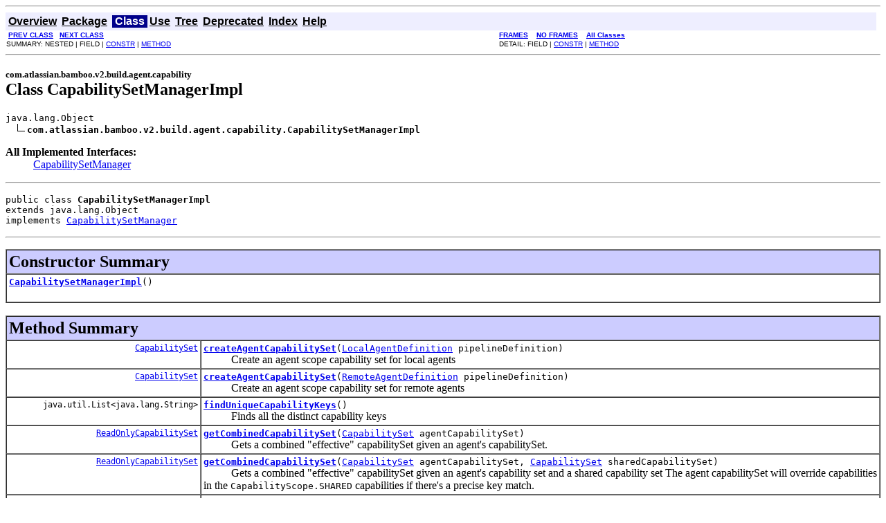

--- FILE ---
content_type: text/html
request_url: https://docs.atlassian.com/atlassian-bamboo/3.1/com/atlassian/bamboo/v2/build/agent/capability/CapabilitySetManagerImpl.html
body_size: 4951
content:
<!DOCTYPE HTML PUBLIC "-//W3C//DTD HTML 4.01 Transitional//EN" "http://www.w3.org/TR/html4/loose.dtd">
<!--NewPage-->
<HTML>
<HEAD>
<!-- Generated by javadoc (build 1.6.0_17) on Thu May 05 17:23:47 EST 2011 -->
<META http-equiv="Content-Type" content="text/html; charset=UTF-8">
<TITLE>
CapabilitySetManagerImpl (Atlassian Bamboo 3.1-SNAPSHOT API)
</TITLE>

<META NAME="date" CONTENT="2011-05-05">

<LINK REL ="stylesheet" TYPE="text/css" HREF="../../../../../../../stylesheet.css" TITLE="Style">

<SCRIPT type="text/javascript">
function windowTitle()
{
    if (location.href.indexOf('is-external=true') == -1) {
        parent.document.title="CapabilitySetManagerImpl (Atlassian Bamboo 3.1-SNAPSHOT API)";
    }
}
</SCRIPT>
<NOSCRIPT>
</NOSCRIPT>

</HEAD>

<BODY BGCOLOR="white" onload="windowTitle();">
<HR>


<!-- ========= START OF TOP NAVBAR ======= -->
<A NAME="navbar_top"><!-- --></A>
<A HREF="#skip-navbar_top" title="Skip navigation links"></A>
<TABLE BORDER="0" WIDTH="100%" CELLPADDING="1" CELLSPACING="0" SUMMARY="">
<TR>
<TD COLSPAN=2 BGCOLOR="#EEEEFF" CLASS="NavBarCell1">
<A NAME="navbar_top_firstrow"><!-- --></A>
<TABLE BORDER="0" CELLPADDING="0" CELLSPACING="3" SUMMARY="">
  <TR ALIGN="center" VALIGN="top">
  <TD BGCOLOR="#EEEEFF" CLASS="NavBarCell1">    <A HREF="../../../../../../../overview-summary.html"><FONT CLASS="NavBarFont1"><B>Overview</B></FONT></A>&nbsp;</TD>
  <TD BGCOLOR="#EEEEFF" CLASS="NavBarCell1">    <A HREF="package-summary.html"><FONT CLASS="NavBarFont1"><B>Package</B></FONT></A>&nbsp;</TD>
  <TD BGCOLOR="#FFFFFF" CLASS="NavBarCell1Rev"> &nbsp;<FONT CLASS="NavBarFont1Rev"><B>Class</B></FONT>&nbsp;</TD>
  <TD BGCOLOR="#EEEEFF" CLASS="NavBarCell1">    <A HREF="class-use/CapabilitySetManagerImpl.html"><FONT CLASS="NavBarFont1"><B>Use</B></FONT></A>&nbsp;</TD>
  <TD BGCOLOR="#EEEEFF" CLASS="NavBarCell1">    <A HREF="package-tree.html"><FONT CLASS="NavBarFont1"><B>Tree</B></FONT></A>&nbsp;</TD>
  <TD BGCOLOR="#EEEEFF" CLASS="NavBarCell1">    <A HREF="../../../../../../../deprecated-list.html"><FONT CLASS="NavBarFont1"><B>Deprecated</B></FONT></A>&nbsp;</TD>
  <TD BGCOLOR="#EEEEFF" CLASS="NavBarCell1">    <A HREF="../../../../../../../index-all.html"><FONT CLASS="NavBarFont1"><B>Index</B></FONT></A>&nbsp;</TD>
  <TD BGCOLOR="#EEEEFF" CLASS="NavBarCell1">    <A HREF="../../../../../../../help-doc.html"><FONT CLASS="NavBarFont1"><B>Help</B></FONT></A>&nbsp;</TD>
  </TR>
</TABLE>
</TD>
<TD ALIGN="right" VALIGN="top" ROWSPAN=3><EM>
</EM>
</TD>
</TR>

<TR>
<TD BGCOLOR="white" CLASS="NavBarCell2"><FONT SIZE="-2">
&nbsp;<A HREF="../../../../../../../com/atlassian/bamboo/v2/build/agent/capability/CapabilitySetManager.html" title="interface in com.atlassian.bamboo.v2.build.agent.capability"><B>PREV CLASS</B></A>&nbsp;
&nbsp;<A HREF="../../../../../../../com/atlassian/bamboo/v2/build/agent/capability/CapabilityType.html" title="interface in com.atlassian.bamboo.v2.build.agent.capability"><B>NEXT CLASS</B></A></FONT></TD>
<TD BGCOLOR="white" CLASS="NavBarCell2"><FONT SIZE="-2">
  <A HREF="../../../../../../../index.html?com/atlassian/bamboo/v2/build/agent/capability/CapabilitySetManagerImpl.html" target="_top"><B>FRAMES</B></A>  &nbsp;
&nbsp;<A HREF="CapabilitySetManagerImpl.html" target="_top"><B>NO FRAMES</B></A>  &nbsp;
&nbsp;<SCRIPT type="text/javascript">
  <!--
  if(window==top) {
    document.writeln('<A HREF="../../../../../../../allclasses-noframe.html"><B>All Classes</B></A>');
  }
  //-->
</SCRIPT>
<NOSCRIPT>
  <A HREF="../../../../../../../allclasses-noframe.html"><B>All Classes</B></A>
</NOSCRIPT>


</FONT></TD>
</TR>
<TR>
<TD VALIGN="top" CLASS="NavBarCell3"><FONT SIZE="-2">
  SUMMARY:&nbsp;NESTED&nbsp;|&nbsp;FIELD&nbsp;|&nbsp;<A HREF="#constructor_summary">CONSTR</A>&nbsp;|&nbsp;<A HREF="#method_summary">METHOD</A></FONT></TD>
<TD VALIGN="top" CLASS="NavBarCell3"><FONT SIZE="-2">
DETAIL:&nbsp;FIELD&nbsp;|&nbsp;<A HREF="#constructor_detail">CONSTR</A>&nbsp;|&nbsp;<A HREF="#method_detail">METHOD</A></FONT></TD>
</TR>
</TABLE>
<A NAME="skip-navbar_top"></A>
<!-- ========= END OF TOP NAVBAR ========= -->

<HR>
<!-- ======== START OF CLASS DATA ======== -->
<H2>
<FONT SIZE="-1">
com.atlassian.bamboo.v2.build.agent.capability</FONT>
<BR>
Class CapabilitySetManagerImpl</H2>
<PRE>
java.lang.Object
  <IMG SRC="../../../../../../../resources/inherit.gif" ALT="extended by "><B>com.atlassian.bamboo.v2.build.agent.capability.CapabilitySetManagerImpl</B>
</PRE>
<DL>
<DT><B>All Implemented Interfaces:</B> <DD><A HREF="../../../../../../../com/atlassian/bamboo/v2/build/agent/capability/CapabilitySetManager.html" title="interface in com.atlassian.bamboo.v2.build.agent.capability">CapabilitySetManager</A></DD>
</DL>
<HR>
<DL>
<DT><PRE>public class <B>CapabilitySetManagerImpl</B><DT>extends java.lang.Object<DT>implements <A HREF="../../../../../../../com/atlassian/bamboo/v2/build/agent/capability/CapabilitySetManager.html" title="interface in com.atlassian.bamboo.v2.build.agent.capability">CapabilitySetManager</A></DL>
</PRE>

<P>
<HR>

<P>

<!-- ======== CONSTRUCTOR SUMMARY ======== -->

<A NAME="constructor_summary"><!-- --></A>
<TABLE BORDER="1" WIDTH="100%" CELLPADDING="3" CELLSPACING="0" SUMMARY="">
<TR BGCOLOR="#CCCCFF" CLASS="TableHeadingColor">
<TH ALIGN="left" COLSPAN="2"><FONT SIZE="+2">
<B>Constructor Summary</B></FONT></TH>
</TR>
<TR BGCOLOR="white" CLASS="TableRowColor">
<TD><CODE><B><A HREF="../../../../../../../com/atlassian/bamboo/v2/build/agent/capability/CapabilitySetManagerImpl.html#CapabilitySetManagerImpl()">CapabilitySetManagerImpl</A></B>()</CODE>

<BR>
&nbsp;&nbsp;&nbsp;&nbsp;&nbsp;&nbsp;&nbsp;&nbsp;&nbsp;&nbsp;&nbsp;</TD>
</TR>
</TABLE>
&nbsp;
<!-- ========== METHOD SUMMARY =========== -->

<A NAME="method_summary"><!-- --></A>
<TABLE BORDER="1" WIDTH="100%" CELLPADDING="3" CELLSPACING="0" SUMMARY="">
<TR BGCOLOR="#CCCCFF" CLASS="TableHeadingColor">
<TH ALIGN="left" COLSPAN="2"><FONT SIZE="+2">
<B>Method Summary</B></FONT></TH>
</TR>
<TR BGCOLOR="white" CLASS="TableRowColor">
<TD ALIGN="right" VALIGN="top" WIDTH="1%"><FONT SIZE="-1">
<CODE>&nbsp;<A HREF="../../../../../../../com/atlassian/bamboo/v2/build/agent/capability/CapabilitySet.html" title="interface in com.atlassian.bamboo.v2.build.agent.capability">CapabilitySet</A></CODE></FONT></TD>
<TD><CODE><B><A HREF="../../../../../../../com/atlassian/bamboo/v2/build/agent/capability/CapabilitySetManagerImpl.html#createAgentCapabilitySet(com.atlassian.bamboo.buildqueue.LocalAgentDefinition)">createAgentCapabilitySet</A></B>(<A HREF="../../../../../../../com/atlassian/bamboo/buildqueue/LocalAgentDefinition.html" title="interface in com.atlassian.bamboo.buildqueue">LocalAgentDefinition</A>&nbsp;pipelineDefinition)</CODE>

<BR>
&nbsp;&nbsp;&nbsp;&nbsp;&nbsp;&nbsp;&nbsp;&nbsp;&nbsp;&nbsp;Create an agent scope capability set for local agents</TD>
</TR>
<TR BGCOLOR="white" CLASS="TableRowColor">
<TD ALIGN="right" VALIGN="top" WIDTH="1%"><FONT SIZE="-1">
<CODE>&nbsp;<A HREF="../../../../../../../com/atlassian/bamboo/v2/build/agent/capability/CapabilitySet.html" title="interface in com.atlassian.bamboo.v2.build.agent.capability">CapabilitySet</A></CODE></FONT></TD>
<TD><CODE><B><A HREF="../../../../../../../com/atlassian/bamboo/v2/build/agent/capability/CapabilitySetManagerImpl.html#createAgentCapabilitySet(com.atlassian.bamboo.buildqueue.RemoteAgentDefinition)">createAgentCapabilitySet</A></B>(<A HREF="../../../../../../../com/atlassian/bamboo/buildqueue/RemoteAgentDefinition.html" title="interface in com.atlassian.bamboo.buildqueue">RemoteAgentDefinition</A>&nbsp;pipelineDefinition)</CODE>

<BR>
&nbsp;&nbsp;&nbsp;&nbsp;&nbsp;&nbsp;&nbsp;&nbsp;&nbsp;&nbsp;Create an agent scope capability set for remote agents</TD>
</TR>
<TR BGCOLOR="white" CLASS="TableRowColor">
<TD ALIGN="right" VALIGN="top" WIDTH="1%"><FONT SIZE="-1">
<CODE>&nbsp;java.util.List&lt;java.lang.String&gt;</CODE></FONT></TD>
<TD><CODE><B><A HREF="../../../../../../../com/atlassian/bamboo/v2/build/agent/capability/CapabilitySetManagerImpl.html#findUniqueCapabilityKeys()">findUniqueCapabilityKeys</A></B>()</CODE>

<BR>
&nbsp;&nbsp;&nbsp;&nbsp;&nbsp;&nbsp;&nbsp;&nbsp;&nbsp;&nbsp;Finds all the distinct capability keys</TD>
</TR>
<TR BGCOLOR="white" CLASS="TableRowColor">
<TD ALIGN="right" VALIGN="top" WIDTH="1%"><FONT SIZE="-1">
<CODE>&nbsp;<A HREF="../../../../../../../com/atlassian/bamboo/v2/build/agent/capability/ReadOnlyCapabilitySet.html" title="interface in com.atlassian.bamboo.v2.build.agent.capability">ReadOnlyCapabilitySet</A></CODE></FONT></TD>
<TD><CODE><B><A HREF="../../../../../../../com/atlassian/bamboo/v2/build/agent/capability/CapabilitySetManagerImpl.html#getCombinedCapabilitySet(com.atlassian.bamboo.v2.build.agent.capability.CapabilitySet)">getCombinedCapabilitySet</A></B>(<A HREF="../../../../../../../com/atlassian/bamboo/v2/build/agent/capability/CapabilitySet.html" title="interface in com.atlassian.bamboo.v2.build.agent.capability">CapabilitySet</A>&nbsp;agentCapabilitySet)</CODE>

<BR>
&nbsp;&nbsp;&nbsp;&nbsp;&nbsp;&nbsp;&nbsp;&nbsp;&nbsp;&nbsp;Gets a combined "effective" capabilitySet given an agent's capabilitySet.</TD>
</TR>
<TR BGCOLOR="white" CLASS="TableRowColor">
<TD ALIGN="right" VALIGN="top" WIDTH="1%"><FONT SIZE="-1">
<CODE>&nbsp;<A HREF="../../../../../../../com/atlassian/bamboo/v2/build/agent/capability/ReadOnlyCapabilitySet.html" title="interface in com.atlassian.bamboo.v2.build.agent.capability">ReadOnlyCapabilitySet</A></CODE></FONT></TD>
<TD><CODE><B><A HREF="../../../../../../../com/atlassian/bamboo/v2/build/agent/capability/CapabilitySetManagerImpl.html#getCombinedCapabilitySet(com.atlassian.bamboo.v2.build.agent.capability.CapabilitySet, com.atlassian.bamboo.v2.build.agent.capability.CapabilitySet)">getCombinedCapabilitySet</A></B>(<A HREF="../../../../../../../com/atlassian/bamboo/v2/build/agent/capability/CapabilitySet.html" title="interface in com.atlassian.bamboo.v2.build.agent.capability">CapabilitySet</A>&nbsp;agentCapabilitySet,
                         <A HREF="../../../../../../../com/atlassian/bamboo/v2/build/agent/capability/CapabilitySet.html" title="interface in com.atlassian.bamboo.v2.build.agent.capability">CapabilitySet</A>&nbsp;sharedCapabilitySet)</CODE>

<BR>
&nbsp;&nbsp;&nbsp;&nbsp;&nbsp;&nbsp;&nbsp;&nbsp;&nbsp;&nbsp;Gets a combined "effective" capabilitySet given an agent's capability set and a shared capability set

 The agent capabilitySet will override capabilities in the <CODE>CapabilityScope.SHARED</CODE> capabilities if there's
 a precise key match.</TD>
</TR>
<TR BGCOLOR="white" CLASS="TableRowColor">
<TD ALIGN="right" VALIGN="top" WIDTH="1%"><FONT SIZE="-1">
<CODE>&nbsp;<A HREF="../../../../../../../com/atlassian/bamboo/v2/build/agent/capability/ReadOnlyCapabilitySet.html" title="interface in com.atlassian.bamboo.v2.build.agent.capability">ReadOnlyCapabilitySet</A></CODE></FONT></TD>
<TD><CODE><B><A HREF="../../../../../../../com/atlassian/bamboo/v2/build/agent/capability/CapabilitySetManagerImpl.html#getCombinedCapabilitySet(long)">getCombinedCapabilitySet</A></B>(long&nbsp;agentId)</CODE>

<BR>
&nbsp;&nbsp;&nbsp;&nbsp;&nbsp;&nbsp;&nbsp;&nbsp;&nbsp;&nbsp;Gets the <A HREF="../../../../../../../com/atlassian/bamboo/v2/build/agent/capability/ReadOnlyCapabilitySet.html" title="interface in com.atlassian.bamboo.v2.build.agent.capability"><CODE>ReadOnlyCapabilitySet</CODE></A> for the agent.</TD>
</TR>
<TR BGCOLOR="white" CLASS="TableRowColor">
<TD ALIGN="right" VALIGN="top" WIDTH="1%"><FONT SIZE="-1">
<CODE>&nbsp;<A HREF="../../../../../../../com/atlassian/bamboo/agent/elastic/server/ElasticImageConfiguration.html" title="interface in com.atlassian.bamboo.agent.elastic.server">ElasticImageConfiguration</A></CODE></FONT></TD>
<TD><CODE><B><A HREF="../../../../../../../com/atlassian/bamboo/v2/build/agent/capability/CapabilitySetManagerImpl.html#getElasticImage(com.atlassian.bamboo.v2.build.agent.capability.CapabilitySet)">getElasticImage</A></B>(<A HREF="../../../../../../../com/atlassian/bamboo/v2/build/agent/capability/CapabilitySet.html" title="interface in com.atlassian.bamboo.v2.build.agent.capability">CapabilitySet</A>&nbsp;capabilitySet)</CODE>

<BR>
&nbsp;&nbsp;&nbsp;&nbsp;&nbsp;&nbsp;&nbsp;&nbsp;&nbsp;&nbsp;&nbsp;</TD>
</TR>
<TR BGCOLOR="white" CLASS="TableRowColor">
<TD ALIGN="right" VALIGN="top" WIDTH="1%"><FONT SIZE="-1">
<CODE>&nbsp;java.util.Collection&lt;<A HREF="../../../../../../../com/atlassian/bamboo/build/Buildable.html" title="interface in com.atlassian.bamboo.build">Buildable</A>&gt;</CODE></FONT></TD>
<TD><CODE><B><A HREF="../../../../../../../com/atlassian/bamboo/v2/build/agent/capability/CapabilitySetManagerImpl.html#getExecutableBuildables(com.atlassian.bamboo.v2.build.agent.capability.ReadOnlyCapabilitySet)">getExecutableBuildables</A></B>(<A HREF="../../../../../../../com/atlassian/bamboo/v2/build/agent/capability/ReadOnlyCapabilitySet.html" title="interface in com.atlassian.bamboo.v2.build.agent.capability">ReadOnlyCapabilitySet</A>&nbsp;capabilitySet)</CODE>

<BR>
&nbsp;&nbsp;&nbsp;&nbsp;&nbsp;&nbsp;&nbsp;&nbsp;&nbsp;&nbsp;Collection of buildables for  which this capability set can meet the requirements of</TD>
</TR>
<TR BGCOLOR="white" CLASS="TableRowColor">
<TD ALIGN="right" VALIGN="top" WIDTH="1%"><FONT SIZE="-1">
<CODE>&nbsp;java.util.Collection&lt;<A HREF="../../../../../../../com/atlassian/bamboo/build/Build.html" title="interface in com.atlassian.bamboo.build">Build</A>&gt;</CODE></FONT></TD>
<TD><CODE><B><A HREF="../../../../../../../com/atlassian/bamboo/v2/build/agent/capability/CapabilitySetManagerImpl.html#getExecutableBuilds(com.atlassian.bamboo.v2.build.agent.capability.ReadOnlyCapabilitySet)">getExecutableBuilds</A></B>(<A HREF="../../../../../../../com/atlassian/bamboo/v2/build/agent/capability/ReadOnlyCapabilitySet.html" title="interface in com.atlassian.bamboo.v2.build.agent.capability">ReadOnlyCapabilitySet</A>&nbsp;capabilitySet)</CODE>

<BR>
&nbsp;&nbsp;&nbsp;&nbsp;&nbsp;&nbsp;&nbsp;&nbsp;&nbsp;&nbsp;<B>Deprecated.</B>&nbsp;</TD>
</TR>
<TR BGCOLOR="white" CLASS="TableRowColor">
<TD ALIGN="right" VALIGN="top" WIDTH="1%"><FONT SIZE="-1">
<CODE>&nbsp;<A HREF="../../../../../../../com/atlassian/bamboo/buildqueue/PipelineDefinition.html" title="interface in com.atlassian.bamboo.buildqueue">PipelineDefinition</A></CODE></FONT></TD>
<TD><CODE><B><A HREF="../../../../../../../com/atlassian/bamboo/v2/build/agent/capability/CapabilitySetManagerImpl.html#getPipelineDefinition(com.atlassian.bamboo.v2.build.agent.capability.CapabilitySet)">getPipelineDefinition</A></B>(<A HREF="../../../../../../../com/atlassian/bamboo/v2/build/agent/capability/CapabilitySet.html" title="interface in com.atlassian.bamboo.v2.build.agent.capability">CapabilitySet</A>&nbsp;capabilitySet)</CODE>

<BR>
&nbsp;&nbsp;&nbsp;&nbsp;&nbsp;&nbsp;&nbsp;&nbsp;&nbsp;&nbsp;&nbsp;</TD>
</TR>
<TR BGCOLOR="white" CLASS="TableRowColor">
<TD ALIGN="right" VALIGN="top" WIDTH="1%"><FONT SIZE="-1">
<CODE>&nbsp;<A HREF="../../../../../../../com/atlassian/bamboo/v2/build/agent/capability/CapabilitySet.html" title="interface in com.atlassian.bamboo.v2.build.agent.capability">CapabilitySet</A></CODE></FONT></TD>
<TD><CODE><B><A HREF="../../../../../../../com/atlassian/bamboo/v2/build/agent/capability/CapabilitySetManagerImpl.html#getSharedCapabilitySet(com.atlassian.bamboo.v2.build.agent.capability.CapabilitySet)">getSharedCapabilitySet</A></B>(<A HREF="../../../../../../../com/atlassian/bamboo/v2/build/agent/capability/CapabilitySet.html" title="interface in com.atlassian.bamboo.v2.build.agent.capability">CapabilitySet</A>&nbsp;agentCapabilitySet)</CODE>

<BR>
&nbsp;&nbsp;&nbsp;&nbsp;&nbsp;&nbsp;&nbsp;&nbsp;&nbsp;&nbsp;Gets the shared capabilities depending on agentCapability type.</TD>
</TR>
<TR BGCOLOR="white" CLASS="TableRowColor">
<TD ALIGN="right" VALIGN="top" WIDTH="1%"><FONT SIZE="-1">
<CODE>&nbsp;<A HREF="../../../../../../../com/atlassian/bamboo/v2/build/agent/capability/CapabilitySet.html" title="interface in com.atlassian.bamboo.v2.build.agent.capability">CapabilitySet</A></CODE></FONT></TD>
<TD><CODE><B><A HREF="../../../../../../../com/atlassian/bamboo/v2/build/agent/capability/CapabilitySetManagerImpl.html#getSharedLocalCapabilitySet()">getSharedLocalCapabilitySet</A></B>()</CODE>

<BR>
&nbsp;&nbsp;&nbsp;&nbsp;&nbsp;&nbsp;&nbsp;&nbsp;&nbsp;&nbsp;Gets the locally shared capabilities</TD>
</TR>
<TR BGCOLOR="white" CLASS="TableRowColor">
<TD ALIGN="right" VALIGN="top" WIDTH="1%"><FONT SIZE="-1">
<CODE>&nbsp;<A HREF="../../../../../../../com/atlassian/bamboo/v2/build/agent/capability/CapabilitySet.html" title="interface in com.atlassian.bamboo.v2.build.agent.capability">CapabilitySet</A></CODE></FONT></TD>
<TD><CODE><B><A HREF="../../../../../../../com/atlassian/bamboo/v2/build/agent/capability/CapabilitySetManagerImpl.html#getSharedRemoteCapabilitySet()">getSharedRemoteCapabilitySet</A></B>()</CODE>

<BR>
&nbsp;&nbsp;&nbsp;&nbsp;&nbsp;&nbsp;&nbsp;&nbsp;&nbsp;&nbsp;Gets the remotely shared capabilities</TD>
</TR>
<TR BGCOLOR="white" CLASS="TableRowColor">
<TD ALIGN="right" VALIGN="top" WIDTH="1%"><FONT SIZE="-1">
<CODE>&nbsp;java.util.Collection&lt;<A HREF="../../../../../../../com/atlassian/bamboo/v2/build/agent/capability/Capability.html" title="interface in com.atlassian.bamboo.v2.build.agent.capability">Capability</A>&gt;</CODE></FONT></TD>
<TD><CODE><B><A HREF="../../../../../../../com/atlassian/bamboo/v2/build/agent/capability/CapabilitySetManagerImpl.html#getSystemCapabilities(java.lang.String)">getSystemCapabilities</A></B>(java.lang.String&nbsp;type)</CODE>

<BR>
&nbsp;&nbsp;&nbsp;&nbsp;&nbsp;&nbsp;&nbsp;&nbsp;&nbsp;&nbsp;Collection of <A HREF="../../../../../../../com/atlassian/bamboo/v2/build/agent/capability/Capability.html" title="interface in com.atlassian.bamboo.v2.build.agent.capability"><CODE>Capability</CODE></A> which have keys prefixed with system.{type}

 Used to identify Bamboo system capabilities for Builders / JDKs.</TD>
</TR>
<TR BGCOLOR="white" CLASS="TableRowColor">
<TD ALIGN="right" VALIGN="top" WIDTH="1%"><FONT SIZE="-1">
<CODE>&nbsp;java.util.Collection&lt;<A HREF="../../../../../../../com/atlassian/bamboo/v2/build/agent/capability/Capability.html" title="interface in com.atlassian.bamboo.v2.build.agent.capability">Capability</A>&gt;</CODE></FONT></TD>
<TD><CODE><B><A HREF="../../../../../../../com/atlassian/bamboo/v2/build/agent/capability/CapabilitySetManagerImpl.html#getSystemCapabilitiesByKey(java.lang.String)">getSystemCapabilitiesByKey</A></B>(java.lang.String&nbsp;key)</CODE>

<BR>
&nbsp;&nbsp;&nbsp;&nbsp;&nbsp;&nbsp;&nbsp;&nbsp;&nbsp;&nbsp;Collection of <A HREF="../../../../../../../com/atlassian/bamboo/v2/build/agent/capability/Capability.html" title="interface in com.atlassian.bamboo.v2.build.agent.capability"><CODE>Capability</CODE></A> which have the specified key</TD>
</TR>
<TR BGCOLOR="white" CLASS="TableRowColor">
<TD ALIGN="right" VALIGN="top" WIDTH="1%"><FONT SIZE="-1">
<CODE>&nbsp;java.util.Collection&lt;java.lang.String&gt;</CODE></FONT></TD>
<TD><CODE><B><A HREF="../../../../../../../com/atlassian/bamboo/v2/build/agent/capability/CapabilitySetManagerImpl.html#getSystemCapabilityKeys(java.lang.String, boolean)">getSystemCapabilityKeys</A></B>(java.lang.String&nbsp;type,
                        boolean&nbsp;isElasticEnabled)</CODE>

<BR>
&nbsp;&nbsp;&nbsp;&nbsp;&nbsp;&nbsp;&nbsp;&nbsp;&nbsp;&nbsp;Returns a list of Capability Keys that match the given type</TD>
</TR>
<TR BGCOLOR="white" CLASS="TableRowColor">
<TD ALIGN="right" VALIGN="top" WIDTH="1%"><FONT SIZE="-1">
<CODE>&nbsp;void</CODE></FONT></TD>
<TD><CODE><B><A HREF="../../../../../../../com/atlassian/bamboo/v2/build/agent/capability/CapabilitySetManagerImpl.html#saveCapabilitySet(com.atlassian.bamboo.v2.build.agent.capability.CapabilitySet)">saveCapabilitySet</A></B>(<A HREF="../../../../../../../com/atlassian/bamboo/v2/build/agent/capability/CapabilitySet.html" title="interface in com.atlassian.bamboo.v2.build.agent.capability">CapabilitySet</A>&nbsp;capabilitySet)</CODE>

<BR>
&nbsp;&nbsp;&nbsp;&nbsp;&nbsp;&nbsp;&nbsp;&nbsp;&nbsp;&nbsp;Saves a capability set</TD>
</TR>
<TR BGCOLOR="white" CLASS="TableRowColor">
<TD ALIGN="right" VALIGN="top" WIDTH="1%"><FONT SIZE="-1">
<CODE>&nbsp;void</CODE></FONT></TD>
<TD><CODE><B><A HREF="../../../../../../../com/atlassian/bamboo/v2/build/agent/capability/CapabilitySetManagerImpl.html#setAgentDao(com.atlassian.bamboo.buildqueue.dao.AgentDao)">setAgentDao</A></B>(<A HREF="../../../../../../../com/atlassian/bamboo/buildqueue/dao/AgentDao.html" title="interface in com.atlassian.bamboo.buildqueue.dao">AgentDao</A>&nbsp;agentDao)</CODE>

<BR>
&nbsp;&nbsp;&nbsp;&nbsp;&nbsp;&nbsp;&nbsp;&nbsp;&nbsp;&nbsp;&nbsp;</TD>
</TR>
<TR BGCOLOR="white" CLASS="TableRowColor">
<TD ALIGN="right" VALIGN="top" WIDTH="1%"><FONT SIZE="-1">
<CODE>&nbsp;void</CODE></FONT></TD>
<TD><CODE><B><A HREF="../../../../../../../com/atlassian/bamboo/v2/build/agent/capability/CapabilitySetManagerImpl.html#setCapabilityRequirementsMatcher(com.atlassian.bamboo.v2.build.agent.capability.CapabilityRequirementsMatcher)">setCapabilityRequirementsMatcher</A></B>(<A HREF="../../../../../../../com/atlassian/bamboo/v2/build/agent/capability/CapabilityRequirementsMatcher.html" title="interface in com.atlassian.bamboo.v2.build.agent.capability">CapabilityRequirementsMatcher</A>&nbsp;capabilityRequirementsMatcher)</CODE>

<BR>
&nbsp;&nbsp;&nbsp;&nbsp;&nbsp;&nbsp;&nbsp;&nbsp;&nbsp;&nbsp;&nbsp;</TD>
</TR>
<TR BGCOLOR="white" CLASS="TableRowColor">
<TD ALIGN="right" VALIGN="top" WIDTH="1%"><FONT SIZE="-1">
<CODE>&nbsp;void</CODE></FONT></TD>
<TD><CODE><B><A HREF="../../../../../../../com/atlassian/bamboo/v2/build/agent/capability/CapabilitySetManagerImpl.html#setEventManager(com.atlassian.event.EventManager)">setEventManager</A></B>(com.atlassian.event.EventManager&nbsp;eventManager)</CODE>

<BR>
&nbsp;&nbsp;&nbsp;&nbsp;&nbsp;&nbsp;&nbsp;&nbsp;&nbsp;&nbsp;&nbsp;</TD>
</TR>
<TR BGCOLOR="white" CLASS="TableRowColor">
<TD ALIGN="right" VALIGN="top" WIDTH="1%"><FONT SIZE="-1">
<CODE>&nbsp;void</CODE></FONT></TD>
<TD><CODE><B><A HREF="../../../../../../../com/atlassian/bamboo/v2/build/agent/capability/CapabilitySetManagerImpl.html#setImageCapabilityDao(com.atlassian.bamboo.capability.ImageCapabilitySetDao)">setImageCapabilityDao</A></B>(<A HREF="../../../../../../../com/atlassian/bamboo/capability/ImageCapabilitySetDao.html" title="interface in com.atlassian.bamboo.capability">ImageCapabilitySetDao</A>&nbsp;imageCapabilityDao)</CODE>

<BR>
&nbsp;&nbsp;&nbsp;&nbsp;&nbsp;&nbsp;&nbsp;&nbsp;&nbsp;&nbsp;&nbsp;</TD>
</TR>
<TR BGCOLOR="white" CLASS="TableRowColor">
<TD ALIGN="right" VALIGN="top" WIDTH="1%"><FONT SIZE="-1">
<CODE>&nbsp;void</CODE></FONT></TD>
<TD><CODE><B><A HREF="../../../../../../../com/atlassian/bamboo/v2/build/agent/capability/CapabilitySetManagerImpl.html#setLocalCapabilityDao(com.atlassian.bamboo.capability.LocalCapabilitySetDao)">setLocalCapabilityDao</A></B>(<A HREF="../../../../../../../com/atlassian/bamboo/capability/LocalCapabilitySetDao.html" title="interface in com.atlassian.bamboo.capability">LocalCapabilitySetDao</A>&nbsp;localCapabilityDao)</CODE>

<BR>
&nbsp;&nbsp;&nbsp;&nbsp;&nbsp;&nbsp;&nbsp;&nbsp;&nbsp;&nbsp;&nbsp;</TD>
</TR>
<TR BGCOLOR="white" CLASS="TableRowColor">
<TD ALIGN="right" VALIGN="top" WIDTH="1%"><FONT SIZE="-1">
<CODE>&nbsp;void</CODE></FONT></TD>
<TD><CODE><B><A HREF="../../../../../../../com/atlassian/bamboo/v2/build/agent/capability/CapabilitySetManagerImpl.html#setPlanManager(com.atlassian.bamboo.plan.PlanManager)">setPlanManager</A></B>(<A HREF="../../../../../../../com/atlassian/bamboo/plan/PlanManager.html" title="interface in com.atlassian.bamboo.plan">PlanManager</A>&nbsp;planManager)</CODE>

<BR>
&nbsp;&nbsp;&nbsp;&nbsp;&nbsp;&nbsp;&nbsp;&nbsp;&nbsp;&nbsp;&nbsp;</TD>
</TR>
<TR BGCOLOR="white" CLASS="TableRowColor">
<TD ALIGN="right" VALIGN="top" WIDTH="1%"><FONT SIZE="-1">
<CODE>&nbsp;void</CODE></FONT></TD>
<TD><CODE><B><A HREF="../../../../../../../com/atlassian/bamboo/v2/build/agent/capability/CapabilitySetManagerImpl.html#setRemoteCapabilityDao(com.atlassian.bamboo.capability.RemoteCapabilitySetDao)">setRemoteCapabilityDao</A></B>(<A HREF="../../../../../../../com/atlassian/bamboo/capability/RemoteCapabilitySetDao.html" title="interface in com.atlassian.bamboo.capability">RemoteCapabilitySetDao</A>&nbsp;remoteCapabilityDao)</CODE>

<BR>
&nbsp;&nbsp;&nbsp;&nbsp;&nbsp;&nbsp;&nbsp;&nbsp;&nbsp;&nbsp;&nbsp;</TD>
</TR>
</TABLE>
&nbsp;<A NAME="methods_inherited_from_class_java.lang.Object"><!-- --></A>
<TABLE BORDER="1" WIDTH="100%" CELLPADDING="3" CELLSPACING="0" SUMMARY="">
<TR BGCOLOR="#EEEEFF" CLASS="TableSubHeadingColor">
<TH ALIGN="left"><B>Methods inherited from class java.lang.Object</B></TH>
</TR>
<TR BGCOLOR="white" CLASS="TableRowColor">
<TD><CODE>clone, equals, finalize, getClass, hashCode, notify, notifyAll, toString, wait, wait, wait</CODE></TD>
</TR>
</TABLE>
&nbsp;
<P>

<!-- ========= CONSTRUCTOR DETAIL ======== -->

<A NAME="constructor_detail"><!-- --></A>
<TABLE BORDER="1" WIDTH="100%" CELLPADDING="3" CELLSPACING="0" SUMMARY="">
<TR BGCOLOR="#CCCCFF" CLASS="TableHeadingColor">
<TH ALIGN="left" COLSPAN="1"><FONT SIZE="+2">
<B>Constructor Detail</B></FONT></TH>
</TR>
</TABLE>

<A NAME="CapabilitySetManagerImpl()"><!-- --></A><H3>
CapabilitySetManagerImpl</H3>
<PRE>
public <B>CapabilitySetManagerImpl</B>()</PRE>
<DL>
</DL>

<!-- ============ METHOD DETAIL ========== -->

<A NAME="method_detail"><!-- --></A>
<TABLE BORDER="1" WIDTH="100%" CELLPADDING="3" CELLSPACING="0" SUMMARY="">
<TR BGCOLOR="#CCCCFF" CLASS="TableHeadingColor">
<TH ALIGN="left" COLSPAN="1"><FONT SIZE="+2">
<B>Method Detail</B></FONT></TH>
</TR>
</TABLE>

<A NAME="getSharedLocalCapabilitySet()"><!-- --></A><H3>
getSharedLocalCapabilitySet</H3>
<PRE>
public <A HREF="../../../../../../../com/atlassian/bamboo/v2/build/agent/capability/CapabilitySet.html" title="interface in com.atlassian.bamboo.v2.build.agent.capability">CapabilitySet</A> <B>getSharedLocalCapabilitySet</B>()</PRE>
<DL>
<DD><B>Description copied from interface: <CODE><A HREF="../../../../../../../com/atlassian/bamboo/v2/build/agent/capability/CapabilitySetManager.html#getSharedLocalCapabilitySet()">CapabilitySetManager</A></CODE></B></DD>
<DD>Gets the locally shared capabilities
<P>
<DD><DL>
<DT><B>Specified by:</B><DD><CODE><A HREF="../../../../../../../com/atlassian/bamboo/v2/build/agent/capability/CapabilitySetManager.html#getSharedLocalCapabilitySet()">getSharedLocalCapabilitySet</A></CODE> in interface <CODE><A HREF="../../../../../../../com/atlassian/bamboo/v2/build/agent/capability/CapabilitySetManager.html" title="interface in com.atlassian.bamboo.v2.build.agent.capability">CapabilitySetManager</A></CODE></DL>
</DD>
<DD><DL>

<DT><B>Returns:</B><DD><A HREF="../../../../../../../com/atlassian/bamboo/v2/build/agent/capability/CapabilitySet.html" title="interface in com.atlassian.bamboo.v2.build.agent.capability"><CODE>CapabilitySet</CODE></A></DL>
</DD>
</DL>
<HR>

<A NAME="getSharedRemoteCapabilitySet()"><!-- --></A><H3>
getSharedRemoteCapabilitySet</H3>
<PRE>
public <A HREF="../../../../../../../com/atlassian/bamboo/v2/build/agent/capability/CapabilitySet.html" title="interface in com.atlassian.bamboo.v2.build.agent.capability">CapabilitySet</A> <B>getSharedRemoteCapabilitySet</B>()</PRE>
<DL>
<DD><B>Description copied from interface: <CODE><A HREF="../../../../../../../com/atlassian/bamboo/v2/build/agent/capability/CapabilitySetManager.html#getSharedRemoteCapabilitySet()">CapabilitySetManager</A></CODE></B></DD>
<DD>Gets the remotely shared capabilities
<P>
<DD><DL>
<DT><B>Specified by:</B><DD><CODE><A HREF="../../../../../../../com/atlassian/bamboo/v2/build/agent/capability/CapabilitySetManager.html#getSharedRemoteCapabilitySet()">getSharedRemoteCapabilitySet</A></CODE> in interface <CODE><A HREF="../../../../../../../com/atlassian/bamboo/v2/build/agent/capability/CapabilitySetManager.html" title="interface in com.atlassian.bamboo.v2.build.agent.capability">CapabilitySetManager</A></CODE></DL>
</DD>
<DD><DL>

<DT><B>Returns:</B><DD><A HREF="../../../../../../../com/atlassian/bamboo/v2/build/agent/capability/CapabilitySet.html" title="interface in com.atlassian.bamboo.v2.build.agent.capability"><CODE>CapabilitySet</CODE></A></DL>
</DD>
</DL>
<HR>

<A NAME="getSharedCapabilitySet(com.atlassian.bamboo.v2.build.agent.capability.CapabilitySet)"><!-- --></A><H3>
getSharedCapabilitySet</H3>
<PRE>
<FONT SIZE="-1">@Nullable
</FONT>public <A HREF="../../../../../../../com/atlassian/bamboo/v2/build/agent/capability/CapabilitySet.html" title="interface in com.atlassian.bamboo.v2.build.agent.capability">CapabilitySet</A> <B>getSharedCapabilitySet</B>(<FONT SIZE="-1">@NotNull</FONT>
                                                     <A HREF="../../../../../../../com/atlassian/bamboo/v2/build/agent/capability/CapabilitySet.html" title="interface in com.atlassian.bamboo.v2.build.agent.capability">CapabilitySet</A>&nbsp;agentCapabilitySet)</PRE>
<DL>
<DD><B>Description copied from interface: <CODE><A HREF="../../../../../../../com/atlassian/bamboo/v2/build/agent/capability/CapabilitySetManager.html#getSharedCapabilitySet(com.atlassian.bamboo.v2.build.agent.capability.CapabilitySet)">CapabilitySetManager</A></CODE></B></DD>
<DD>Gets the shared capabilities depending on agentCapability type.
<P>
<DD><DL>
<DT><B>Specified by:</B><DD><CODE><A HREF="../../../../../../../com/atlassian/bamboo/v2/build/agent/capability/CapabilitySetManager.html#getSharedCapabilitySet(com.atlassian.bamboo.v2.build.agent.capability.CapabilitySet)">getSharedCapabilitySet</A></CODE> in interface <CODE><A HREF="../../../../../../../com/atlassian/bamboo/v2/build/agent/capability/CapabilitySetManager.html" title="interface in com.atlassian.bamboo.v2.build.agent.capability">CapabilitySetManager</A></CODE></DL>
</DD>
<DD><DL>

<DT><B>Returns:</B><DD>shared capability set, null if neither Local nor Remote capability set passed as parameter</DL>
</DD>
</DL>
<HR>

<A NAME="getPipelineDefinition(com.atlassian.bamboo.v2.build.agent.capability.CapabilitySet)"><!-- --></A><H3>
getPipelineDefinition</H3>
<PRE>
<FONT SIZE="-1">@Nullable
</FONT>public <A HREF="../../../../../../../com/atlassian/bamboo/buildqueue/PipelineDefinition.html" title="interface in com.atlassian.bamboo.buildqueue">PipelineDefinition</A> <B>getPipelineDefinition</B>(<FONT SIZE="-1">@NotNull</FONT>
                                                         <A HREF="../../../../../../../com/atlassian/bamboo/v2/build/agent/capability/CapabilitySet.html" title="interface in com.atlassian.bamboo.v2.build.agent.capability">CapabilitySet</A>&nbsp;capabilitySet)</PRE>
<DL>
<DD><DL>
<DT><B>Specified by:</B><DD><CODE><A HREF="../../../../../../../com/atlassian/bamboo/v2/build/agent/capability/CapabilitySetManager.html#getPipelineDefinition(com.atlassian.bamboo.v2.build.agent.capability.CapabilitySet)">getPipelineDefinition</A></CODE> in interface <CODE><A HREF="../../../../../../../com/atlassian/bamboo/v2/build/agent/capability/CapabilitySetManager.html" title="interface in com.atlassian.bamboo.v2.build.agent.capability">CapabilitySetManager</A></CODE></DL>
</DD>
<DD><DL>
</DL>
</DD>
</DL>
<HR>

<A NAME="getElasticImage(com.atlassian.bamboo.v2.build.agent.capability.CapabilitySet)"><!-- --></A><H3>
getElasticImage</H3>
<PRE>
<FONT SIZE="-1">@Nullable
</FONT>public <A HREF="../../../../../../../com/atlassian/bamboo/agent/elastic/server/ElasticImageConfiguration.html" title="interface in com.atlassian.bamboo.agent.elastic.server">ElasticImageConfiguration</A> <B>getElasticImage</B>(<FONT SIZE="-1">@NotNull</FONT>
                                                          <A HREF="../../../../../../../com/atlassian/bamboo/v2/build/agent/capability/CapabilitySet.html" title="interface in com.atlassian.bamboo.v2.build.agent.capability">CapabilitySet</A>&nbsp;capabilitySet)</PRE>
<DL>
<DD><DL>
<DT><B>Specified by:</B><DD><CODE><A HREF="../../../../../../../com/atlassian/bamboo/v2/build/agent/capability/CapabilitySetManager.html#getElasticImage(com.atlassian.bamboo.v2.build.agent.capability.CapabilitySet)">getElasticImage</A></CODE> in interface <CODE><A HREF="../../../../../../../com/atlassian/bamboo/v2/build/agent/capability/CapabilitySetManager.html" title="interface in com.atlassian.bamboo.v2.build.agent.capability">CapabilitySetManager</A></CODE></DL>
</DD>
<DD><DL>
</DL>
</DD>
</DL>
<HR>

<A NAME="getCombinedCapabilitySet(com.atlassian.bamboo.v2.build.agent.capability.CapabilitySet)"><!-- --></A><H3>
getCombinedCapabilitySet</H3>
<PRE>
<FONT SIZE="-1">@NotNull
</FONT>public <A HREF="../../../../../../../com/atlassian/bamboo/v2/build/agent/capability/ReadOnlyCapabilitySet.html" title="interface in com.atlassian.bamboo.v2.build.agent.capability">ReadOnlyCapabilitySet</A> <B>getCombinedCapabilitySet</B>(<FONT SIZE="-1">@NotNull</FONT>
                                                              <A HREF="../../../../../../../com/atlassian/bamboo/v2/build/agent/capability/CapabilitySet.html" title="interface in com.atlassian.bamboo.v2.build.agent.capability">CapabilitySet</A>&nbsp;agentCapabilitySet)</PRE>
<DL>
<DD><B>Description copied from interface: <CODE><A HREF="../../../../../../../com/atlassian/bamboo/v2/build/agent/capability/CapabilitySetManager.html#getCombinedCapabilitySet(com.atlassian.bamboo.v2.build.agent.capability.CapabilitySet)">CapabilitySetManager</A></CODE></B></DD>
<DD>Gets a combined "effective" capabilitySet given an agent's capabilitySet.

 Will retrieve the shared capabilitySet for the agent based on the <A HREF="../../../../../../../com/atlassian/bamboo/v2/build/agent/capability/CapabilityScope.html" title="class in com.atlassian.bamboo.v2.build.agent.capability"><CODE>CapabilityScope</CODE></A>.

 The agent capabilitySet will override capabilities in the <CODE>CapabilityScope.SHARED</CODE> capabilities if there's
 a precise key match.
<P>
<DD><DL>
<DT><B>Specified by:</B><DD><CODE><A HREF="../../../../../../../com/atlassian/bamboo/v2/build/agent/capability/CapabilitySetManager.html#getCombinedCapabilitySet(com.atlassian.bamboo.v2.build.agent.capability.CapabilitySet)">getCombinedCapabilitySet</A></CODE> in interface <CODE><A HREF="../../../../../../../com/atlassian/bamboo/v2/build/agent/capability/CapabilitySetManager.html" title="interface in com.atlassian.bamboo.v2.build.agent.capability">CapabilitySetManager</A></CODE></DL>
</DD>
<DD><DL>

<DT><B>Returns:</B><DD></DL>
</DD>
</DL>
<HR>

<A NAME="getCombinedCapabilitySet(com.atlassian.bamboo.v2.build.agent.capability.CapabilitySet, com.atlassian.bamboo.v2.build.agent.capability.CapabilitySet)"><!-- --></A><H3>
getCombinedCapabilitySet</H3>
<PRE>
public <A HREF="../../../../../../../com/atlassian/bamboo/v2/build/agent/capability/ReadOnlyCapabilitySet.html" title="interface in com.atlassian.bamboo.v2.build.agent.capability">ReadOnlyCapabilitySet</A> <B>getCombinedCapabilitySet</B>(<FONT SIZE="-1">@NotNull</FONT>
                                                      <A HREF="../../../../../../../com/atlassian/bamboo/v2/build/agent/capability/CapabilitySet.html" title="interface in com.atlassian.bamboo.v2.build.agent.capability">CapabilitySet</A>&nbsp;agentCapabilitySet,
                                                      <FONT SIZE="-1">@Nullable</FONT>
                                                      <A HREF="../../../../../../../com/atlassian/bamboo/v2/build/agent/capability/CapabilitySet.html" title="interface in com.atlassian.bamboo.v2.build.agent.capability">CapabilitySet</A>&nbsp;sharedCapabilitySet)</PRE>
<DL>
<DD><B>Description copied from interface: <CODE><A HREF="../../../../../../../com/atlassian/bamboo/v2/build/agent/capability/CapabilitySetManager.html#getCombinedCapabilitySet(com.atlassian.bamboo.v2.build.agent.capability.CapabilitySet, com.atlassian.bamboo.v2.build.agent.capability.CapabilitySet)">CapabilitySetManager</A></CODE></B></DD>
<DD>Gets a combined "effective" capabilitySet given an agent's capability set and a shared capability set

 The agent capabilitySet will override capabilities in the <CODE>CapabilityScope.SHARED</CODE> capabilities if there's
 a precise key match.
<P>
<DD><DL>
<DT><B>Specified by:</B><DD><CODE><A HREF="../../../../../../../com/atlassian/bamboo/v2/build/agent/capability/CapabilitySetManager.html#getCombinedCapabilitySet(com.atlassian.bamboo.v2.build.agent.capability.CapabilitySet, com.atlassian.bamboo.v2.build.agent.capability.CapabilitySet)">getCombinedCapabilitySet</A></CODE> in interface <CODE><A HREF="../../../../../../../com/atlassian/bamboo/v2/build/agent/capability/CapabilitySetManager.html" title="interface in com.atlassian.bamboo.v2.build.agent.capability">CapabilitySetManager</A></CODE></DL>
</DD>
<DD><DL>

<DT><B>Returns:</B><DD></DL>
</DD>
</DL>
<HR>

<A NAME="getCombinedCapabilitySet(long)"><!-- --></A><H3>
getCombinedCapabilitySet</H3>
<PRE>
<FONT SIZE="-1">@Nullable
</FONT>public <A HREF="../../../../../../../com/atlassian/bamboo/v2/build/agent/capability/ReadOnlyCapabilitySet.html" title="interface in com.atlassian.bamboo.v2.build.agent.capability">ReadOnlyCapabilitySet</A> <B>getCombinedCapabilitySet</B>(long&nbsp;agentId)</PRE>
<DL>
<DD><B>Description copied from interface: <CODE><A HREF="../../../../../../../com/atlassian/bamboo/v2/build/agent/capability/CapabilitySetManager.html#getCombinedCapabilitySet(long)">CapabilitySetManager</A></CODE></B></DD>
<DD>Gets the <A HREF="../../../../../../../com/atlassian/bamboo/v2/build/agent/capability/ReadOnlyCapabilitySet.html" title="interface in com.atlassian.bamboo.v2.build.agent.capability"><CODE>ReadOnlyCapabilitySet</CODE></A> for the agent.
<P>
<DD><DL>
<DT><B>Specified by:</B><DD><CODE><A HREF="../../../../../../../com/atlassian/bamboo/v2/build/agent/capability/CapabilitySetManager.html#getCombinedCapabilitySet(long)">getCombinedCapabilitySet</A></CODE> in interface <CODE><A HREF="../../../../../../../com/atlassian/bamboo/v2/build/agent/capability/CapabilitySetManager.html" title="interface in com.atlassian.bamboo.v2.build.agent.capability">CapabilitySetManager</A></CODE></DL>
</DD>
<DD><DL>

<DT><B>Returns:</B><DD></DL>
</DD>
</DL>
<HR>

<A NAME="createAgentCapabilitySet(com.atlassian.bamboo.buildqueue.LocalAgentDefinition)"><!-- --></A><H3>
createAgentCapabilitySet</H3>
<PRE>
<FONT SIZE="-1">@NotNull
</FONT>public <A HREF="../../../../../../../com/atlassian/bamboo/v2/build/agent/capability/CapabilitySet.html" title="interface in com.atlassian.bamboo.v2.build.agent.capability">CapabilitySet</A> <B>createAgentCapabilitySet</B>(<FONT SIZE="-1">@NotNull</FONT>
                                                      <A HREF="../../../../../../../com/atlassian/bamboo/buildqueue/LocalAgentDefinition.html" title="interface in com.atlassian.bamboo.buildqueue">LocalAgentDefinition</A>&nbsp;pipelineDefinition)</PRE>
<DL>
<DD><B>Description copied from interface: <CODE><A HREF="../../../../../../../com/atlassian/bamboo/v2/build/agent/capability/CapabilitySetManager.html#createAgentCapabilitySet(com.atlassian.bamboo.buildqueue.LocalAgentDefinition)">CapabilitySetManager</A></CODE></B></DD>
<DD>Create an agent scope capability set for local agents
<P>
<DD><DL>
<DT><B>Specified by:</B><DD><CODE><A HREF="../../../../../../../com/atlassian/bamboo/v2/build/agent/capability/CapabilitySetManager.html#createAgentCapabilitySet(com.atlassian.bamboo.buildqueue.LocalAgentDefinition)">createAgentCapabilitySet</A></CODE> in interface <CODE><A HREF="../../../../../../../com/atlassian/bamboo/v2/build/agent/capability/CapabilitySetManager.html" title="interface in com.atlassian.bamboo.v2.build.agent.capability">CapabilitySetManager</A></CODE></DL>
</DD>
<DD><DL>

<DT><B>Returns:</B><DD></DL>
</DD>
</DL>
<HR>

<A NAME="createAgentCapabilitySet(com.atlassian.bamboo.buildqueue.RemoteAgentDefinition)"><!-- --></A><H3>
createAgentCapabilitySet</H3>
<PRE>
<FONT SIZE="-1">@NotNull
</FONT>public <A HREF="../../../../../../../com/atlassian/bamboo/v2/build/agent/capability/CapabilitySet.html" title="interface in com.atlassian.bamboo.v2.build.agent.capability">CapabilitySet</A> <B>createAgentCapabilitySet</B>(<FONT SIZE="-1">@NotNull</FONT>
                                                      <A HREF="../../../../../../../com/atlassian/bamboo/buildqueue/RemoteAgentDefinition.html" title="interface in com.atlassian.bamboo.buildqueue">RemoteAgentDefinition</A>&nbsp;pipelineDefinition)</PRE>
<DL>
<DD><B>Description copied from interface: <CODE><A HREF="../../../../../../../com/atlassian/bamboo/v2/build/agent/capability/CapabilitySetManager.html#createAgentCapabilitySet(com.atlassian.bamboo.buildqueue.RemoteAgentDefinition)">CapabilitySetManager</A></CODE></B></DD>
<DD>Create an agent scope capability set for remote agents
<P>
<DD><DL>
<DT><B>Specified by:</B><DD><CODE><A HREF="../../../../../../../com/atlassian/bamboo/v2/build/agent/capability/CapabilitySetManager.html#createAgentCapabilitySet(com.atlassian.bamboo.buildqueue.RemoteAgentDefinition)">createAgentCapabilitySet</A></CODE> in interface <CODE><A HREF="../../../../../../../com/atlassian/bamboo/v2/build/agent/capability/CapabilitySetManager.html" title="interface in com.atlassian.bamboo.v2.build.agent.capability">CapabilitySetManager</A></CODE></DL>
</DD>
<DD><DL>

<DT><B>Returns:</B><DD></DL>
</DD>
</DL>
<HR>

<A NAME="saveCapabilitySet(com.atlassian.bamboo.v2.build.agent.capability.CapabilitySet)"><!-- --></A><H3>
saveCapabilitySet</H3>
<PRE>
public void <B>saveCapabilitySet</B>(<FONT SIZE="-1">@NotNull</FONT>
                              <A HREF="../../../../../../../com/atlassian/bamboo/v2/build/agent/capability/CapabilitySet.html" title="interface in com.atlassian.bamboo.v2.build.agent.capability">CapabilitySet</A>&nbsp;capabilitySet)</PRE>
<DL>
<DD><B>Description copied from interface: <CODE><A HREF="../../../../../../../com/atlassian/bamboo/v2/build/agent/capability/CapabilitySetManager.html#saveCapabilitySet(com.atlassian.bamboo.v2.build.agent.capability.CapabilitySet)">CapabilitySetManager</A></CODE></B></DD>
<DD>Saves a capability set
<P>
<DD><DL>
<DT><B>Specified by:</B><DD><CODE><A HREF="../../../../../../../com/atlassian/bamboo/v2/build/agent/capability/CapabilitySetManager.html#saveCapabilitySet(com.atlassian.bamboo.v2.build.agent.capability.CapabilitySet)">saveCapabilitySet</A></CODE> in interface <CODE><A HREF="../../../../../../../com/atlassian/bamboo/v2/build/agent/capability/CapabilitySetManager.html" title="interface in com.atlassian.bamboo.v2.build.agent.capability">CapabilitySetManager</A></CODE></DL>
</DD>
<DD><DL>
</DL>
</DD>
</DL>
<HR>

<A NAME="getSystemCapabilityKeys(java.lang.String, boolean)"><!-- --></A><H3>
getSystemCapabilityKeys</H3>
<PRE>
<FONT SIZE="-1">@NotNull
</FONT>public java.util.Collection&lt;java.lang.String&gt; <B>getSystemCapabilityKeys</B>(<FONT SIZE="-1">@NotNull</FONT>
                                                                              java.lang.String&nbsp;type,
                                                                              boolean&nbsp;isElasticEnabled)</PRE>
<DL>
<DD><B>Description copied from interface: <CODE><A HREF="../../../../../../../com/atlassian/bamboo/v2/build/agent/capability/CapabilitySetManager.html#getSystemCapabilityKeys(java.lang.String, boolean)">CapabilitySetManager</A></CODE></B></DD>
<DD>Returns a list of Capability Keys that match the given type
<P>
<DD><DL>
<DT><B>Specified by:</B><DD><CODE><A HREF="../../../../../../../com/atlassian/bamboo/v2/build/agent/capability/CapabilitySetManager.html#getSystemCapabilityKeys(java.lang.String, boolean)">getSystemCapabilityKeys</A></CODE> in interface <CODE><A HREF="../../../../../../../com/atlassian/bamboo/v2/build/agent/capability/CapabilitySetManager.html" title="interface in com.atlassian.bamboo.v2.build.agent.capability">CapabilitySetManager</A></CODE></DL>
</DD>
<DD><DL>
<DT><B>Parameters:</B><DD><CODE>type</CODE> - eg "builder" or "jdk"
<DT><B>Returns:</B><DD>list of capability keys eg. "system.builder.mvn2.Maven 2"</DL>
</DD>
</DL>
<HR>

<A NAME="getSystemCapabilities(java.lang.String)"><!-- --></A><H3>
getSystemCapabilities</H3>
<PRE>
<FONT SIZE="-1">@NotNull
</FONT>public java.util.Collection&lt;<A HREF="../../../../../../../com/atlassian/bamboo/v2/build/agent/capability/Capability.html" title="interface in com.atlassian.bamboo.v2.build.agent.capability">Capability</A>&gt; <B>getSystemCapabilities</B>(<FONT SIZE="-1">@NotNull</FONT>
                                                                      java.lang.String&nbsp;type)</PRE>
<DL>
<DD><B>Description copied from interface: <CODE><A HREF="../../../../../../../com/atlassian/bamboo/v2/build/agent/capability/CapabilitySetManager.html#getSystemCapabilities(java.lang.String)">CapabilitySetManager</A></CODE></B></DD>
<DD>Collection of <A HREF="../../../../../../../com/atlassian/bamboo/v2/build/agent/capability/Capability.html" title="interface in com.atlassian.bamboo.v2.build.agent.capability"><CODE>Capability</CODE></A> which have keys prefixed with system.{type}

 Used to identify Bamboo system capabilities for Builders / JDKs.
<P>
<DD><DL>
<DT><B>Specified by:</B><DD><CODE><A HREF="../../../../../../../com/atlassian/bamboo/v2/build/agent/capability/CapabilitySetManager.html#getSystemCapabilities(java.lang.String)">getSystemCapabilities</A></CODE> in interface <CODE><A HREF="../../../../../../../com/atlassian/bamboo/v2/build/agent/capability/CapabilitySetManager.html" title="interface in com.atlassian.bamboo.v2.build.agent.capability">CapabilitySetManager</A></CODE></DL>
</DD>
<DD><DL>

<DT><B>Returns:</B><DD></DL>
</DD>
</DL>
<HR>

<A NAME="getSystemCapabilitiesByKey(java.lang.String)"><!-- --></A><H3>
getSystemCapabilitiesByKey</H3>
<PRE>
<FONT SIZE="-1">@NotNull
</FONT>public java.util.Collection&lt;<A HREF="../../../../../../../com/atlassian/bamboo/v2/build/agent/capability/Capability.html" title="interface in com.atlassian.bamboo.v2.build.agent.capability">Capability</A>&gt; <B>getSystemCapabilitiesByKey</B>(<FONT SIZE="-1">@NotNull</FONT>
                                                                           java.lang.String&nbsp;key)</PRE>
<DL>
<DD><B>Description copied from interface: <CODE><A HREF="../../../../../../../com/atlassian/bamboo/v2/build/agent/capability/CapabilitySetManager.html#getSystemCapabilitiesByKey(java.lang.String)">CapabilitySetManager</A></CODE></B></DD>
<DD>Collection of <A HREF="../../../../../../../com/atlassian/bamboo/v2/build/agent/capability/Capability.html" title="interface in com.atlassian.bamboo.v2.build.agent.capability"><CODE>Capability</CODE></A> which have the specified key
<P>
<DD><DL>
<DT><B>Specified by:</B><DD><CODE><A HREF="../../../../../../../com/atlassian/bamboo/v2/build/agent/capability/CapabilitySetManager.html#getSystemCapabilitiesByKey(java.lang.String)">getSystemCapabilitiesByKey</A></CODE> in interface <CODE><A HREF="../../../../../../../com/atlassian/bamboo/v2/build/agent/capability/CapabilitySetManager.html" title="interface in com.atlassian.bamboo.v2.build.agent.capability">CapabilitySetManager</A></CODE></DL>
</DD>
<DD><DL>

<DT><B>Returns:</B><DD></DL>
</DD>
</DL>
<HR>

<A NAME="getExecutableBuilds(com.atlassian.bamboo.v2.build.agent.capability.ReadOnlyCapabilitySet)"><!-- --></A><H3>
getExecutableBuilds</H3>
<PRE>
<FONT SIZE="-1">@NotNull
@Deprecated
</FONT>public java.util.Collection&lt;<A HREF="../../../../../../../com/atlassian/bamboo/build/Build.html" title="interface in com.atlassian.bamboo.build">Build</A>&gt; <B>getExecutableBuilds</B>(<FONT SIZE="-1">@Nullable</FONT>
                                                                          <A HREF="../../../../../../../com/atlassian/bamboo/v2/build/agent/capability/ReadOnlyCapabilitySet.html" title="interface in com.atlassian.bamboo.v2.build.agent.capability">ReadOnlyCapabilitySet</A>&nbsp;capabilitySet)</PRE>
<DL>
<DD><B>Deprecated.</B>&nbsp;
<P>
<DD><B>Description copied from interface: <CODE><A HREF="../../../../../../../com/atlassian/bamboo/v2/build/agent/capability/CapabilitySetManager.html#getExecutableBuilds(com.atlassian.bamboo.v2.build.agent.capability.ReadOnlyCapabilitySet)">CapabilitySetManager</A></CODE></B></DD>
<DD>Collection of builds for  which this capability set can meet the requirements of
<P>
<DD><DL>
<DT><B>Specified by:</B><DD><CODE><A HREF="../../../../../../../com/atlassian/bamboo/v2/build/agent/capability/CapabilitySetManager.html#getExecutableBuilds(com.atlassian.bamboo.v2.build.agent.capability.ReadOnlyCapabilitySet)">getExecutableBuilds</A></CODE> in interface <CODE><A HREF="../../../../../../../com/atlassian/bamboo/v2/build/agent/capability/CapabilitySetManager.html" title="interface in com.atlassian.bamboo.v2.build.agent.capability">CapabilitySetManager</A></CODE></DL>
</DD>
<DD><DL>

<DT><B>Returns:</B><DD></DL>
</DD>
</DL>
<HR>

<A NAME="getExecutableBuildables(com.atlassian.bamboo.v2.build.agent.capability.ReadOnlyCapabilitySet)"><!-- --></A><H3>
getExecutableBuildables</H3>
<PRE>
<FONT SIZE="-1">@NotNull
</FONT>public java.util.Collection&lt;<A HREF="../../../../../../../com/atlassian/bamboo/build/Buildable.html" title="interface in com.atlassian.bamboo.build">Buildable</A>&gt; <B>getExecutableBuildables</B>(<FONT SIZE="-1">@NotNull</FONT>
                                                                       <A HREF="../../../../../../../com/atlassian/bamboo/v2/build/agent/capability/ReadOnlyCapabilitySet.html" title="interface in com.atlassian.bamboo.v2.build.agent.capability">ReadOnlyCapabilitySet</A>&nbsp;capabilitySet)</PRE>
<DL>
<DD><B>Description copied from interface: <CODE><A HREF="../../../../../../../com/atlassian/bamboo/v2/build/agent/capability/CapabilitySetManager.html#getExecutableBuildables(com.atlassian.bamboo.v2.build.agent.capability.ReadOnlyCapabilitySet)">CapabilitySetManager</A></CODE></B></DD>
<DD>Collection of buildables for  which this capability set can meet the requirements of
<P>
<DD><DL>
<DT><B>Specified by:</B><DD><CODE><A HREF="../../../../../../../com/atlassian/bamboo/v2/build/agent/capability/CapabilitySetManager.html#getExecutableBuildables(com.atlassian.bamboo.v2.build.agent.capability.ReadOnlyCapabilitySet)">getExecutableBuildables</A></CODE> in interface <CODE><A HREF="../../../../../../../com/atlassian/bamboo/v2/build/agent/capability/CapabilitySetManager.html" title="interface in com.atlassian.bamboo.v2.build.agent.capability">CapabilitySetManager</A></CODE></DL>
</DD>
<DD><DL>

<DT><B>Returns:</B><DD></DL>
</DD>
</DL>
<HR>

<A NAME="findUniqueCapabilityKeys()"><!-- --></A><H3>
findUniqueCapabilityKeys</H3>
<PRE>
<FONT SIZE="-1">@NotNull
</FONT>public java.util.List&lt;java.lang.String&gt; <B>findUniqueCapabilityKeys</B>()</PRE>
<DL>
<DD><B>Description copied from interface: <CODE><A HREF="../../../../../../../com/atlassian/bamboo/v2/build/agent/capability/CapabilitySetManager.html#findUniqueCapabilityKeys()">CapabilitySetManager</A></CODE></B></DD>
<DD>Finds all the distinct capability keys
<P>
<DD><DL>
<DT><B>Specified by:</B><DD><CODE><A HREF="../../../../../../../com/atlassian/bamboo/v2/build/agent/capability/CapabilitySetManager.html#findUniqueCapabilityKeys()">findUniqueCapabilityKeys</A></CODE> in interface <CODE><A HREF="../../../../../../../com/atlassian/bamboo/v2/build/agent/capability/CapabilitySetManager.html" title="interface in com.atlassian.bamboo.v2.build.agent.capability">CapabilitySetManager</A></CODE></DL>
</DD>
<DD><DL>

<DT><B>Returns:</B><DD></DL>
</DD>
</DL>
<HR>

<A NAME="setLocalCapabilityDao(com.atlassian.bamboo.capability.LocalCapabilitySetDao)"><!-- --></A><H3>
setLocalCapabilityDao</H3>
<PRE>
public void <B>setLocalCapabilityDao</B>(<A HREF="../../../../../../../com/atlassian/bamboo/capability/LocalCapabilitySetDao.html" title="interface in com.atlassian.bamboo.capability">LocalCapabilitySetDao</A>&nbsp;localCapabilityDao)</PRE>
<DL>
<DD><DL>
</DL>
</DD>
<DD><DL>
</DL>
</DD>
</DL>
<HR>

<A NAME="setRemoteCapabilityDao(com.atlassian.bamboo.capability.RemoteCapabilitySetDao)"><!-- --></A><H3>
setRemoteCapabilityDao</H3>
<PRE>
public void <B>setRemoteCapabilityDao</B>(<A HREF="../../../../../../../com/atlassian/bamboo/capability/RemoteCapabilitySetDao.html" title="interface in com.atlassian.bamboo.capability">RemoteCapabilitySetDao</A>&nbsp;remoteCapabilityDao)</PRE>
<DL>
<DD><DL>
</DL>
</DD>
<DD><DL>
</DL>
</DD>
</DL>
<HR>

<A NAME="setImageCapabilityDao(com.atlassian.bamboo.capability.ImageCapabilitySetDao)"><!-- --></A><H3>
setImageCapabilityDao</H3>
<PRE>
public void <B>setImageCapabilityDao</B>(<A HREF="../../../../../../../com/atlassian/bamboo/capability/ImageCapabilitySetDao.html" title="interface in com.atlassian.bamboo.capability">ImageCapabilitySetDao</A>&nbsp;imageCapabilityDao)</PRE>
<DL>
<DD><DL>
</DL>
</DD>
<DD><DL>
</DL>
</DD>
</DL>
<HR>

<A NAME="setPlanManager(com.atlassian.bamboo.plan.PlanManager)"><!-- --></A><H3>
setPlanManager</H3>
<PRE>
public void <B>setPlanManager</B>(<A HREF="../../../../../../../com/atlassian/bamboo/plan/PlanManager.html" title="interface in com.atlassian.bamboo.plan">PlanManager</A>&nbsp;planManager)</PRE>
<DL>
<DD><DL>
</DL>
</DD>
<DD><DL>
</DL>
</DD>
</DL>
<HR>

<A NAME="setCapabilityRequirementsMatcher(com.atlassian.bamboo.v2.build.agent.capability.CapabilityRequirementsMatcher)"><!-- --></A><H3>
setCapabilityRequirementsMatcher</H3>
<PRE>
public void <B>setCapabilityRequirementsMatcher</B>(<A HREF="../../../../../../../com/atlassian/bamboo/v2/build/agent/capability/CapabilityRequirementsMatcher.html" title="interface in com.atlassian.bamboo.v2.build.agent.capability">CapabilityRequirementsMatcher</A>&nbsp;capabilityRequirementsMatcher)</PRE>
<DL>
<DD><DL>
</DL>
</DD>
<DD><DL>
</DL>
</DD>
</DL>
<HR>

<A NAME="setEventManager(com.atlassian.event.EventManager)"><!-- --></A><H3>
setEventManager</H3>
<PRE>
public void <B>setEventManager</B>(com.atlassian.event.EventManager&nbsp;eventManager)</PRE>
<DL>
<DD><DL>
</DL>
</DD>
<DD><DL>
</DL>
</DD>
</DL>
<HR>

<A NAME="setAgentDao(com.atlassian.bamboo.buildqueue.dao.AgentDao)"><!-- --></A><H3>
setAgentDao</H3>
<PRE>
public void <B>setAgentDao</B>(<A HREF="../../../../../../../com/atlassian/bamboo/buildqueue/dao/AgentDao.html" title="interface in com.atlassian.bamboo.buildqueue.dao">AgentDao</A>&nbsp;agentDao)</PRE>
<DL>
<DD><DL>
</DL>
</DD>
<DD><DL>
</DL>
</DD>
</DL>
<!-- ========= END OF CLASS DATA ========= -->
<HR>


<!-- ======= START OF BOTTOM NAVBAR ====== -->
<A NAME="navbar_bottom"><!-- --></A>
<A HREF="#skip-navbar_bottom" title="Skip navigation links"></A>
<TABLE BORDER="0" WIDTH="100%" CELLPADDING="1" CELLSPACING="0" SUMMARY="">
<TR>
<TD COLSPAN=2 BGCOLOR="#EEEEFF" CLASS="NavBarCell1">
<A NAME="navbar_bottom_firstrow"><!-- --></A>
<TABLE BORDER="0" CELLPADDING="0" CELLSPACING="3" SUMMARY="">
  <TR ALIGN="center" VALIGN="top">
  <TD BGCOLOR="#EEEEFF" CLASS="NavBarCell1">    <A HREF="../../../../../../../overview-summary.html"><FONT CLASS="NavBarFont1"><B>Overview</B></FONT></A>&nbsp;</TD>
  <TD BGCOLOR="#EEEEFF" CLASS="NavBarCell1">    <A HREF="package-summary.html"><FONT CLASS="NavBarFont1"><B>Package</B></FONT></A>&nbsp;</TD>
  <TD BGCOLOR="#FFFFFF" CLASS="NavBarCell1Rev"> &nbsp;<FONT CLASS="NavBarFont1Rev"><B>Class</B></FONT>&nbsp;</TD>
  <TD BGCOLOR="#EEEEFF" CLASS="NavBarCell1">    <A HREF="class-use/CapabilitySetManagerImpl.html"><FONT CLASS="NavBarFont1"><B>Use</B></FONT></A>&nbsp;</TD>
  <TD BGCOLOR="#EEEEFF" CLASS="NavBarCell1">    <A HREF="package-tree.html"><FONT CLASS="NavBarFont1"><B>Tree</B></FONT></A>&nbsp;</TD>
  <TD BGCOLOR="#EEEEFF" CLASS="NavBarCell1">    <A HREF="../../../../../../../deprecated-list.html"><FONT CLASS="NavBarFont1"><B>Deprecated</B></FONT></A>&nbsp;</TD>
  <TD BGCOLOR="#EEEEFF" CLASS="NavBarCell1">    <A HREF="../../../../../../../index-all.html"><FONT CLASS="NavBarFont1"><B>Index</B></FONT></A>&nbsp;</TD>
  <TD BGCOLOR="#EEEEFF" CLASS="NavBarCell1">    <A HREF="../../../../../../../help-doc.html"><FONT CLASS="NavBarFont1"><B>Help</B></FONT></A>&nbsp;</TD>
  </TR>
</TABLE>
</TD>
<TD ALIGN="right" VALIGN="top" ROWSPAN=3><EM>
</EM>
</TD>
</TR>

<TR>
<TD BGCOLOR="white" CLASS="NavBarCell2"><FONT SIZE="-2">
&nbsp;<A HREF="../../../../../../../com/atlassian/bamboo/v2/build/agent/capability/CapabilitySetManager.html" title="interface in com.atlassian.bamboo.v2.build.agent.capability"><B>PREV CLASS</B></A>&nbsp;
&nbsp;<A HREF="../../../../../../../com/atlassian/bamboo/v2/build/agent/capability/CapabilityType.html" title="interface in com.atlassian.bamboo.v2.build.agent.capability"><B>NEXT CLASS</B></A></FONT></TD>
<TD BGCOLOR="white" CLASS="NavBarCell2"><FONT SIZE="-2">
  <A HREF="../../../../../../../index.html?com/atlassian/bamboo/v2/build/agent/capability/CapabilitySetManagerImpl.html" target="_top"><B>FRAMES</B></A>  &nbsp;
&nbsp;<A HREF="CapabilitySetManagerImpl.html" target="_top"><B>NO FRAMES</B></A>  &nbsp;
&nbsp;<SCRIPT type="text/javascript">
  <!--
  if(window==top) {
    document.writeln('<A HREF="../../../../../../../allclasses-noframe.html"><B>All Classes</B></A>');
  }
  //-->
</SCRIPT>
<NOSCRIPT>
  <A HREF="../../../../../../../allclasses-noframe.html"><B>All Classes</B></A>
</NOSCRIPT>


</FONT></TD>
</TR>
<TR>
<TD VALIGN="top" CLASS="NavBarCell3"><FONT SIZE="-2">
  SUMMARY:&nbsp;NESTED&nbsp;|&nbsp;FIELD&nbsp;|&nbsp;<A HREF="#constructor_summary">CONSTR</A>&nbsp;|&nbsp;<A HREF="#method_summary">METHOD</A></FONT></TD>
<TD VALIGN="top" CLASS="NavBarCell3"><FONT SIZE="-2">
DETAIL:&nbsp;FIELD&nbsp;|&nbsp;<A HREF="#constructor_detail">CONSTR</A>&nbsp;|&nbsp;<A HREF="#method_detail">METHOD</A></FONT></TD>
</TR>
</TABLE>
<A NAME="skip-navbar_bottom"></A>
<!-- ======== END OF BOTTOM NAVBAR ======= -->

<HR>
Copyright &#169; 2011 <a href="http://www.atlassian.com/">Atlassian</a>. All Rights Reserved.
</BODY>
</HTML>
